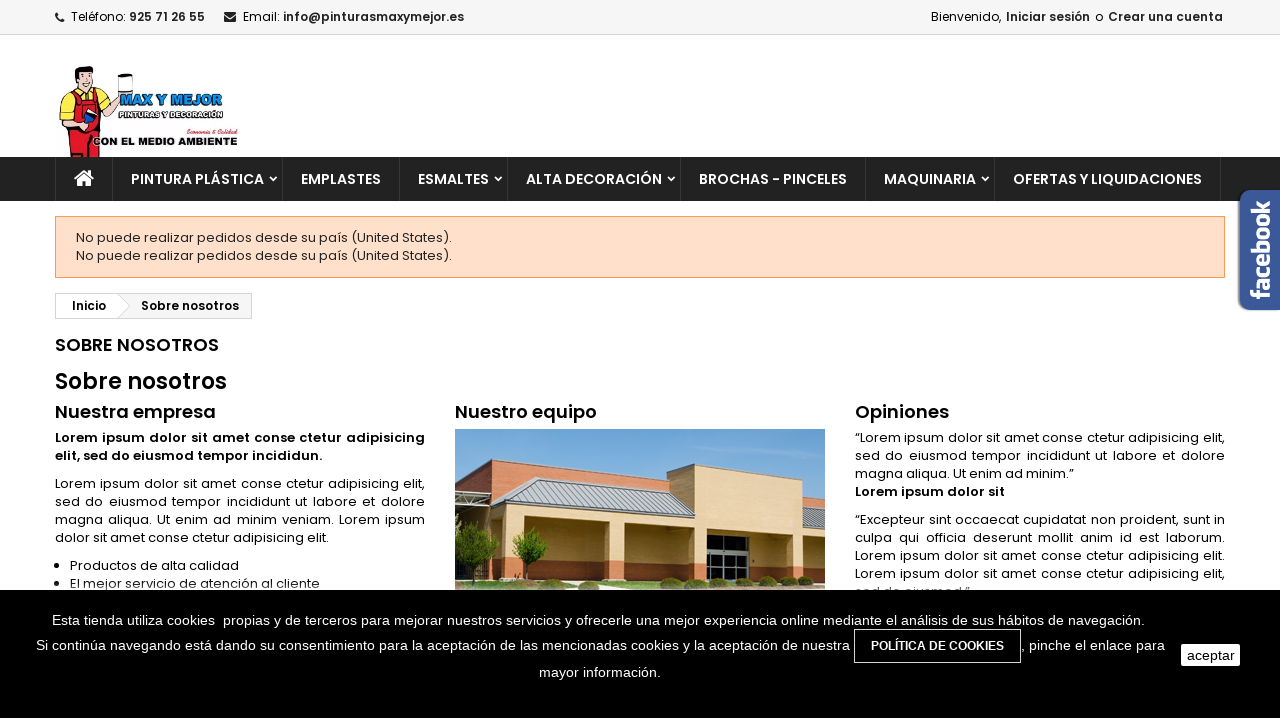

--- FILE ---
content_type: text/html; charset=utf-8
request_url: https://www.pinturasmaxymejor.es/content/4-sobre-nosotros
body_size: 11895
content:
<!doctype html>
<html lang="es">

  <head>
    
      
  <meta charset="utf-8">


  <meta http-equiv="x-ua-compatible" content="ie=edge">



  <title>Sobre nosotros</title>
  <meta name="description" content="Averigüe más sobre nosotros">
  <meta name="keywords" content="sobre nosotros, información">
      <meta name="robots" content="noindex">
    




  <meta name="viewport" content="width=device-width, initial-scale=1">



  <link rel="icon" type="image/vnd.microsoft.icon" href="https://www.pinturasmaxymejor.es/img/favicon.ico?1658389037">
  <link rel="shortcut icon" type="image/x-icon" href="https://www.pinturasmaxymejor.es/img/favicon.ico?1658389037">



    <link rel="stylesheet" href="https://www.pinturasmaxymejor.es/themes/AngarTheme/assets/cache/A.theme-7548be101.css.pagespeed.cf.W7blgRu_5Q.css" type="text/css" media="all">


<link rel="stylesheet" href="https://fonts.googleapis.com/css?family=Poppins:400,600&amp;subset=latin,latin-ext" type="text/css" media="all"/>


  

  <script type="text/javascript">var blockwishlistController="https:\/\/www.pinturasmaxymejor.es\/module\/blockwishlist\/action";var prestashop={"cart":{"products":[],"totals":{"total":{"type":"total","label":"Total","amount":0,"value":"0,00\u00a0\u20ac"},"total_including_tax":{"type":"total","label":"Total (impuestos incl.)","amount":0,"value":"0,00\u00a0\u20ac"},"total_excluding_tax":{"type":"total","label":"Total (impuestos excl.)","amount":0,"value":"0,00\u00a0\u20ac"}},"subtotals":{"products":{"type":"products","label":"Subtotal","amount":0,"value":"0,00\u00a0\u20ac"},"discounts":null,"shipping":{"type":"shipping","label":"Transporte","amount":0,"value":""},"tax":null},"products_count":0,"summary_string":"0 art\u00edculos","vouchers":{"allowed":1,"added":[]},"discounts":[],"minimalPurchase":0,"minimalPurchaseRequired":""},"currency":{"id":1,"name":"Euro","iso_code":"EUR","iso_code_num":"978","sign":"\u20ac"},"customer":{"lastname":null,"firstname":null,"email":null,"birthday":null,"newsletter":null,"newsletter_date_add":null,"optin":null,"website":null,"company":null,"siret":null,"ape":null,"is_logged":false,"gender":{"type":null,"name":null},"addresses":[]},"language":{"name":"Espa\u00f1ol (Spanish)","iso_code":"es","locale":"es-ES","language_code":"es","is_rtl":"0","date_format_lite":"d\/m\/Y","date_format_full":"d\/m\/Y H:i:s","id":1},"page":{"title":"","canonical":null,"meta":{"title":"Sobre nosotros","description":"Averig\u00fce m\u00e1s sobre nosotros","keywords":"sobre nosotros, informaci\u00f3n","robots":"noindex"},"page_name":"cms","body_classes":{"lang-es":true,"lang-rtl":false,"country-ES":true,"currency-EUR":true,"layout-full-width":true,"page-cms":true,"tax-display-enabled":true,"cms-id-4":true},"admin_notifications":[]},"shop":{"name":"Pinturas Max y Mejor","logo":"https:\/\/www.pinturasmaxymejor.es\/img\/prestashop-logo-1592388506.jpg","stores_icon":"https:\/\/www.pinturasmaxymejor.es\/img\/logo_stores.png","favicon":"https:\/\/www.pinturasmaxymejor.es\/img\/favicon.ico"},"urls":{"base_url":"https:\/\/www.pinturasmaxymejor.es\/","current_url":"https:\/\/www.pinturasmaxymejor.es\/content\/4-sobre-nosotros","shop_domain_url":"https:\/\/www.pinturasmaxymejor.es","img_ps_url":"https:\/\/www.pinturasmaxymejor.es\/img\/","img_cat_url":"https:\/\/www.pinturasmaxymejor.es\/img\/c\/","img_lang_url":"https:\/\/www.pinturasmaxymejor.es\/img\/l\/","img_prod_url":"https:\/\/www.pinturasmaxymejor.es\/img\/p\/","img_manu_url":"https:\/\/www.pinturasmaxymejor.es\/img\/m\/","img_sup_url":"https:\/\/www.pinturasmaxymejor.es\/img\/su\/","img_ship_url":"https:\/\/www.pinturasmaxymejor.es\/img\/s\/","img_store_url":"https:\/\/www.pinturasmaxymejor.es\/img\/st\/","img_col_url":"https:\/\/www.pinturasmaxymejor.es\/img\/co\/","img_url":"https:\/\/www.pinturasmaxymejor.es\/themes\/AngarTheme\/assets\/img\/","css_url":"https:\/\/www.pinturasmaxymejor.es\/themes\/AngarTheme\/assets\/css\/","js_url":"https:\/\/www.pinturasmaxymejor.es\/themes\/AngarTheme\/assets\/js\/","pic_url":"https:\/\/www.pinturasmaxymejor.es\/upload\/","pages":{"address":"https:\/\/www.pinturasmaxymejor.es\/direccion","addresses":"https:\/\/www.pinturasmaxymejor.es\/direcciones","authentication":"https:\/\/www.pinturasmaxymejor.es\/iniciar-sesion","cart":"https:\/\/www.pinturasmaxymejor.es\/carrito","category":"https:\/\/www.pinturasmaxymejor.es\/index.php?controller=category","cms":"https:\/\/www.pinturasmaxymejor.es\/index.php?controller=cms","contact":"https:\/\/www.pinturasmaxymejor.es\/contactenos","discount":"https:\/\/www.pinturasmaxymejor.es\/descuento","guest_tracking":"https:\/\/www.pinturasmaxymejor.es\/seguimiento-pedido-invitado","history":"https:\/\/www.pinturasmaxymejor.es\/historial-compra","identity":"https:\/\/www.pinturasmaxymejor.es\/datos-personales","index":"https:\/\/www.pinturasmaxymejor.es\/","my_account":"https:\/\/www.pinturasmaxymejor.es\/mi-cuenta","order_confirmation":"https:\/\/www.pinturasmaxymejor.es\/confirmacion-pedido","order_detail":"https:\/\/www.pinturasmaxymejor.es\/index.php?controller=order-detail","order_follow":"https:\/\/www.pinturasmaxymejor.es\/seguimiento-pedido","order":"https:\/\/www.pinturasmaxymejor.es\/pedido","order_return":"https:\/\/www.pinturasmaxymejor.es\/index.php?controller=order-return","order_slip":"https:\/\/www.pinturasmaxymejor.es\/facturas-abono","pagenotfound":"https:\/\/www.pinturasmaxymejor.es\/pagina-no-encontrada","password":"https:\/\/www.pinturasmaxymejor.es\/recuperar-contrase\u00f1a","pdf_invoice":"https:\/\/www.pinturasmaxymejor.es\/index.php?controller=pdf-invoice","pdf_order_return":"https:\/\/www.pinturasmaxymejor.es\/index.php?controller=pdf-order-return","pdf_order_slip":"https:\/\/www.pinturasmaxymejor.es\/index.php?controller=pdf-order-slip","prices_drop":"https:\/\/www.pinturasmaxymejor.es\/productos-rebajados","product":"https:\/\/www.pinturasmaxymejor.es\/index.php?controller=product","search":"https:\/\/www.pinturasmaxymejor.es\/busqueda","sitemap":"https:\/\/www.pinturasmaxymejor.es\/mapa del sitio","stores":"https:\/\/www.pinturasmaxymejor.es\/tiendas","supplier":"https:\/\/www.pinturasmaxymejor.es\/proveedor","register":"https:\/\/www.pinturasmaxymejor.es\/iniciar-sesion?create_account=1","order_login":"https:\/\/www.pinturasmaxymejor.es\/pedido?login=1"},"alternative_langs":[],"theme_assets":"\/themes\/AngarTheme\/assets\/","actions":{"logout":"https:\/\/www.pinturasmaxymejor.es\/?mylogout="},"no_picture_image":{"bySize":{"small_default":{"url":"https:\/\/www.pinturasmaxymejor.es\/img\/p\/es-default-small_default.jpg","width":98,"height":98},"cart_default":{"url":"https:\/\/www.pinturasmaxymejor.es\/img\/p\/es-default-cart_default.jpg","width":125,"height":125},"home_default":{"url":"https:\/\/www.pinturasmaxymejor.es\/img\/p\/es-default-home_default.jpg","width":259,"height":259},"medium_default":{"url":"https:\/\/www.pinturasmaxymejor.es\/img\/p\/es-default-medium_default.jpg","width":452,"height":452},"large_default":{"url":"https:\/\/www.pinturasmaxymejor.es\/img\/p\/es-default-large_default.jpg","width":800,"height":800}},"small":{"url":"https:\/\/www.pinturasmaxymejor.es\/img\/p\/es-default-small_default.jpg","width":98,"height":98},"medium":{"url":"https:\/\/www.pinturasmaxymejor.es\/img\/p\/es-default-home_default.jpg","width":259,"height":259},"large":{"url":"https:\/\/www.pinturasmaxymejor.es\/img\/p\/es-default-large_default.jpg","width":800,"height":800},"legend":""}},"configuration":{"display_taxes_label":true,"display_prices_tax_incl":true,"is_catalog":true,"show_prices":true,"opt_in":{"partner":true},"quantity_discount":{"type":"discount","label":"Descuento unitario"},"voucher_enabled":1,"return_enabled":0},"field_required":[],"breadcrumb":{"links":[{"title":"Inicio","url":"https:\/\/www.pinturasmaxymejor.es\/"},{"title":"Sobre nosotros","url":"https:\/\/www.pinturasmaxymejor.es\/content\/4-sobre-nosotros"}],"count":2},"link":{"protocol_link":"https:\/\/","protocol_content":"https:\/\/"},"time":1768538748,"static_token":"05b39f2ddd16414e87d8d66c3f05dfc5","token":"fc3480a3b8293c1259867d7ab875d5a3","debug":false};var productsAlreadyTagged=[];var psemailsubscription_subscription="https:\/\/www.pinturasmaxymejor.es\/module\/ps_emailsubscription\/subscription";var psr_icon_color="#F19D76";var removeFromWishlistUrl="https:\/\/www.pinturasmaxymejor.es\/module\/blockwishlist\/action?action=deleteProductFromWishlist";var wishlistAddProductToCartUrl="https:\/\/www.pinturasmaxymejor.es\/module\/blockwishlist\/action?action=addProductToCart";var wishlistUrl="https:\/\/www.pinturasmaxymejor.es\/module\/blockwishlist\/view";</script>



  <!-- emarketing start -->




<!-- emarketing end -->
<style type="text/css">body{background-color:#fff;font-family:"Poppins",Arial,Helvetica,sans-serif}.products .product-miniature .product-title{height:32px}.products .product-miniature .product-title a{font-size:14px;line-height:16px}#content-wrapper .products .product-miniature .product-desc{height:36px}@media (min-width:991px){#home_categories ul li .cat-container{min-height:0}}@media (min-width:768px){#_desktop_logo{padding-top:22px;padding-bottom:0}}nav.header-nav{background:#f6f6f6}nav.header-nav,.header_sep2 #contact-link span.shop-phone,.header_sep2 #contact-link span.shop-phone.shop-tel,.header_sep2 #contact-link span.shop-phone:last-child,.header_sep2 .lang_currency_top,.header_sep2 .lang_currency_top:last-child,.header_sep2 #_desktop_currency_selector,.header_sep2 #_desktop_language_selector,.header_sep2 #_desktop_user_info{border-color:#d6d4d4}#contact-link,#contact-link a,.lang_currency_top span.lang_currency_text,.lang_currency_top .dropdown i.expand-more,nav.header-nav .user-info span,nav.header-nav .user-info a.logout,#languages-block-top div.current,nav.header-nav a{color:#000}#contact-link span.shop-phone strong,#contact-link span.shop-phone strong a,.lang_currency_top span.expand-more,nav.header-nav .user-info a.account{color:#222}#contact-link span.shop-phone i{color:#222}.header-top{background:#fff}div#search_widget form button[type="submit"]{background:#ffcf00;color:#222}div#search_widget form button[type="submit"]:hover{background:#ffcf00;color:#222}#header div#_desktop_cart .blockcart .header{background:#ffcf00}#header div#_desktop_cart .blockcart .header a.cart_link{color:#222}#homepage-slider .bx-wrapper .bx-pager.bx-default-pager a:hover,#homepage-slider .bx-wrapper .bx-pager.bx-default-pager a.active{background:#ffcf00}div#rwd_menu{background:#222}div#rwd_menu,div#rwd_menu a{color:#fff}div#rwd_menu,div#rwd_menu .rwd_menu_item,div#rwd_menu .rwd_menu_item:first-child{border-color:#363636}div#rwd_menu .rwd_menu_item:hover,div#rwd_menu .rwd_menu_item:focus,div#rwd_menu .rwd_menu_item a:hover,div#rwd_menu .rwd_menu_item a:focus{color:#222;background:#ffcf00}#mobile_top_menu_wrapper2 .top-menu li a:hover,.rwd_menu_open ul.user_info li a:hover{background:#ffcf00;color:#222}#_desktop_top_menu{background:#222}#_desktop_top_menu,#_desktop_top_menu>ul>li,.menu_sep1 #_desktop_top_menu>ul>li,.menu_sep1 #_desktop_top_menu>ul>li:last-child,.menu_sep2 #_desktop_top_menu,.menu_sep2 #_desktop_top_menu>ul>li,.menu_sep2 #_desktop_top_menu>ul>li:last-child,.menu_sep3 #_desktop_top_menu,.menu_sep4 #_desktop_top_menu,.menu_sep5 #_desktop_top_menu,.menu_sep6 #_desktop_top_menu{border-color:#363636}#_desktop_top_menu>ul>li>a{color:#fff}#_desktop_top_menu>ul>li:hover>a{color:#222;background:#ffcf00}.submenu1 #_desktop_top_menu .popover.sub-menu ul.top-menu li a:hover{background:#ffcf00;color:#222}#home_categories .homecat_title span{border-color:#222}#home_categories ul li .homecat_name span{background:#222}#home_categories ul li a.view_more{background:#ffcf00;color:#222;border-color:#ffcf00}#home_categories ul li a.view_more:hover{background:#222;color:#fff;border-color:#222}.columns .text-uppercase a,.columns .text-uppercase span,.columns div#_desktop_cart .cart_index_title a,#home_man_product .catprod_title a span{border-color:#222}#index .tabs ul.nav-tabs li.nav-item a.active,#index .tabs ul.nav-tabs li.nav-item a:hover,.index_title a,.index_title span{border-color:#222}a.product-flags-plist span.product-flag.new,#home_cat_product a.product-flags-plist span.product-flag.new,#product #content .product-flags li,#product #content .product-flags .product-flag.new{background:#ffcf00}.products .product-miniature .product-title a,#home_cat_product ul li .right-block .name_block a{color:#282828}.products .product-miniature span.price,#home_cat_product ul li .product-price-and-shipping .price,.ui-widget .search_right span.search_price{color:#e00}.button-container .add-to-cart:hover,#subcart .cart-buttons .viewcart:hover{background:#222;color:#fff;border-color:#222}.button-container .add-to-cart,.button-container .add-to-cart:disabled,#subcart .cart-buttons .viewcart{background:#ffcf00;color:#000;border-color:#ffcf00}#home_cat_product .catprod_title span{border-color:#222}#home_man .man_title span{border-color:#222}div#angarinfo_block .icon_cms{color:#ffcf00}.footer-container{background:#222}.footer-container,.footer-container .h3,.footer-container .links .title,.row.social_footer{border-color:#363636}.footer-container .h3 span,.footer-container .h3 a,.footer-container .links .title span.h3,.footer-container .links .title a.h3{border-color:#ffcf00}.footer-container,.footer-container .h3,.footer-container .links .title .h3,.footer-container a,.footer-container li a,.footer-container .links ul>li a{color:#fff}.block_newsletter .btn-newsletter{background:#ffcf00;color:#222}.block_newsletter .btn-newsletter:hover{background:#ffcf00;color:#222}.footer-container .bottom-footer{background:#222;border-color:#363636;color:#fff}.product-prices .current-price span.price{color:#e00}.product-add-to-cart button.btn.add-to-cart:hover{background:#282828;color:#fff;border-color:#282828}.product-add-to-cart button.btn.add-to-cart,.product-add-to-cart button.btn.add-to-cart:disabled{background:#222;color:#fff;border-color:#222}#product .tabs ul.nav-tabs li.nav-item a.active,#product .tabs ul.nav-tabs li.nav-item a:hover,#product .index_title span,.page-product-heading span,body #product-comments-list-header .comments-nb{border-color:#222}body .btn-primary:hover{background:#3aa04c;color:#fff;border-color:#196f28}body .btn-primary,body .btn-primary.disabled,body .btn-primary:disabled,body .btn-primary.disabled:hover{background:#43b754;color:#fff;border-color:#399a49}body .btn-secondary:hover{background:#eee;color:#000;border-color:#d8d8d8}body .btn-secondary,body .btn-secondary.disabled,body .btn-secondary:disabled,body .btn-secondary.disabled:hover{background:#f6f6f6;color:#000;border-color:#d8d8d8}.form-control:focus,.input-group.focus{border-color:#dbdbdb;outline-color:#dbdbdb}body .pagination .page-list .current a,body .pagination .page-list a:hover,body .pagination .page-list .current a.disabled,body .pagination .page-list .current a.disabled:hover{color:#222}.page-my-account #content .links a:hover i{color:#222}#scroll_top{background:#ffcf00;color:#222}#scroll_top:hover,#scroll_top:focus{background:#222;color:#fff}</style>
<script type="text/javascript">(window.gaDevIds=window.gaDevIds||[]).push('d6YPbH');(function(i,s,o,g,r,a,m){i['GoogleAnalyticsObject']=r;i[r]=i[r]||function(){(i[r].q=i[r].q||[]).push(arguments)},i[r].l=1*new Date();a=s.createElement(o),m=s.getElementsByTagName(o)[0];a.async=1;a.src=g;m.parentNode.insertBefore(a,m)})(window,document,'script','https://www.google-analytics.com/analytics.js','ga');ga('create','UA-100236671-1','auto');ga('send','pageview');ga('require','ec');</script>

  <link rel="prefetch" href="https://www.paypal.com/sdk/js?components=marks,funding-eligibility&amp;client-id=AXjYFXWyb4xJCErTUDiFkzL0Ulnn-bMm4fal4G-1nQXQ1ZQxp06fOuE7naKUXGkq2TZpYSiI9xXbs4eo&amp;merchant-id=CKVKBJ62RCR3J&amp;currency=EUR&amp;intent=capture&amp;commit=false&amp;vault=false&amp;integration-date=2022-14-06&amp;disable-funding=bancontact,card,eps,giropay,ideal,mybank,p24,sofort&amp;enable-funding=paylater" as="script">

<!--Start of Facebook Open Graph-->
            <meta property="fb:app_id" content="56687687687"/>
                    <meta property="og:title" content="Sobre nosotros"/>
            <meta property="og:description" content="Averigüe más sobre nosotros"/>
            <meta property="og:site_name" content="Sobre nosotros"/>
        
        <meta property="og:url" content="https://www.pinturasmaxymejor.es/content/4-sobre-nosotros"/>
        <meta property="og:locale" content="ES"/>

                    <meta property="og:type" content="website"/>
        
                    <meta property="og:image" content="/img/logo.jpg"/>
        
        <meta property="og:image:width" content="200"/>
        <meta property="og:image:height" content="200"/>
    <!--End of Facebook Open Graph-->



    
  </head>

  <body id="cms" class="lang-es country-es currency-eur layout-full-width page-cms tax-display-enabled cms-id-4  ps_176
	no_bg #ffffff bg_attatchment_fixed bg_position_tl bg_repeat_xy bg_size_initial slider_position_top slider_controls_black banners_top3 banners_top_tablets3 banners_top_phones1 banners_bottom2 banners_bottom_tablets2 banners_bottom_phones1 submenu1 pl_1col_qty_4 pl_2col_qty_3 pl_3col_qty_3 pl_1col_qty_bigtablets_4 pl_2col_qty_bigtablets_3 pl_3col_qty_bigtablets_2 pl_1col_qty_tablets_3 pl_1col_qty_phones_1 home_tabs1 pl_border_type2 32 14 16 pl_button_icon_no pl_button_qty2 pl_desc_no pl_reviews_no pl_availability_no product_layout2 hide_reference_yes hide_reassurance_yes product_tabs1 order_gender_hide order_birthday_hide inner_bg menu_sep1 header_sep1 slider_full_width feat_cat_style3 feat_cat4 feat_cat_bigtablets2 feat_cat_tablets2 feat_cat_phones0 all_products_yes pl_colors_yes newsletter_info_yes stickycart_yes stickymenu_yes homeicon_no pl_man_no product_hide_man_no cart_style1 pl_ref_yes header_style1 mainfont_Poppins bg_white  not_logged  hide_prices_catalog_mode">

    
      
    

    <main>
      
              

      <header id="header">
        
          


  <div class="header-banner">
    
  </div>



  <nav class="header-nav">
    <div class="container">
      <div class="row">
          <div class="col-md-12 col-xs-12">
            <div id="_desktop_contact_link">
  <div id="contact-link">

			<span class="shop-phone contact_link">
			<a href="https://www.pinturasmaxymejor.es/contactenos">Contacto</a>
		</span>
	
			<span class="shop-phone shop-tel">
			<i class="fa fa-phone"></i>
			<span class="shop-phone_text">Teléfono:</span>
			<strong><a href="tel:925 71 26 55">925 71 26 55</a></strong>
		</span>
	
			<span class="shop-phone shop-email">
			<i class="fa fa-envelope"></i>
			<span class="shop-phone_text">Email:</span>
			<strong><a href="&#109;&#97;&#105;&#108;&#116;&#111;&#58;%69%6e%66%6f@%70%69%6e%74%75%72%61%73%6d%61%78%79%6d%65%6a%6f%72.%65%73">&#x69;&#x6e;&#x66;&#x6f;&#x40;&#x70;&#x69;&#x6e;&#x74;&#x75;&#x72;&#x61;&#x73;&#x6d;&#x61;&#x78;&#x79;&#x6d;&#x65;&#x6a;&#x6f;&#x72;&#x2e;&#x65;&#x73;</a></strong>
		</span>
	

  </div>
</div>


            <div id="_desktop_user_info">
  <div class="user-info">


	<ul class="user_info hidden-md-up">

		
			<li><a href="https://www.pinturasmaxymejor.es/mi-cuenta" title="Acceda a su cuenta de cliente" rel="nofollow">Iniciar sesión</a></li>
			<li><a href="https://www.pinturasmaxymejor.es/iniciar-sesion?create_account=1" title="Acceda a su cuenta de cliente" rel="nofollow">Crear una cuenta</a></li>

		
	</ul>


	<div class="hidden-sm-down">
		<span class="welcome">Bienvenido,</span>
					<a class="account" href="https://www.pinturasmaxymejor.es/mi-cuenta" title="Acceda a su cuenta de cliente" rel="nofollow">Iniciar sesión</a>

			<span class="or">o</span>

			<a class="account" href="https://www.pinturasmaxymejor.es/iniciar-sesion?create_account=1" title="Acceda a su cuenta de cliente" rel="nofollow">Crear una cuenta</a>
			</div>


  </div>
</div>
          </div>
      </div>
    </div>
  </nav>



  <div class="header-top">
    <div class="container">
	  <div class="row">
        <div class="col-md-4 hidden-sm-down2" id="_desktop_logo">
                            <a href="https://www.pinturasmaxymejor.es/">
                  <img class="logo img-responsive" src="https://www.pinturasmaxymejor.es/img/xprestashop-logo-1592388506.jpg.pagespeed.ic.4M6tBwwoNB.webp" alt="Pinturas Max y Mejor">
                </a>
                    </div>
		
		<div class="clearfix"></div>
	  </div>
    </div>

	<div id="rwd_menu" class="hidden-md-up">
		<div class="container">
			<div id="menu-icon2" class="rwd_menu_item"><i class="material-icons d-inline">&#xE5D2;</i></div>
			<div id="search-icon" class="rwd_menu_item"><i class="material-icons search">&#xE8B6;</i></div>
			<div id="user-icon" class="rwd_menu_item"><i class="material-icons logged">&#xE7FF;</i></div>
			<div id="_mobile_cart" class="rwd_menu_item"></div>
		</div>
		<div class="clearfix"></div>
	</div>

	<div class="container">
		<div id="mobile_top_menu_wrapper2" class="rwd_menu_open hidden-md-up" style="display:none;">
			<div class="js-top-menu mobile" id="_mobile_top_menu"></div>
		</div>

		<div id="mobile_search_wrapper" class="rwd_menu_open hidden-md-up" style="display:none;">
			<div id="_mobile_search_widget"></div>
		</div>

		<div id="mobile_user_wrapper" class="rwd_menu_open hidden-md-up" style="display:none;">
			<div id="_mobile_user_info"></div>
		</div>
	</div>
  </div>
  

<div class="menu js-top-menu position-static hidden-sm-down" id="_desktop_top_menu">
    
          <ul class="top-menu container" id="top-menu" data-depth="0">

					<li class="home_icon"><a href="https://www.pinturasmaxymejor.es/"><i class="icon-home"></i><span>Inicio</span></a></li>
		
                    <li class="category" id="category-45">
                          <a class="dropdown-item sf-with-ul" href="https://www.pinturasmaxymejor.es/45-pintura-plastica" data-depth="0">
                                                                      <span class="float-xs-right hidden-md-up">
                    <span data-target="#top_sub_menu_51992" data-toggle="collapse" class="navbar-toggler collapse-icons">
                      <i class="material-icons add">&#xE313;</i>
                      <i class="material-icons remove">&#xE316;</i>
                    </span>
                  </span>
                                Pintura Plástica
              </a>
                            <div class="popover sub-menu js-sub-menu collapse" id="top_sub_menu_51992">
                
          <ul class="top-menu container" data-depth="1">

		
                    <li class="category" id="category-69">
                          <a class="dropdown-item dropdown-submenu" href="https://www.pinturasmaxymejor.es/69-pinturas-paredes-y-techos" data-depth="1">
                                Pinturas paredes y techos
              </a>
                          </li>
                    <li class="category" id="category-71">
                          <a class="dropdown-item dropdown-submenu" href="https://www.pinturasmaxymejor.es/71-pintura-plastica-colores" data-depth="1">
                                Pintura plastica colores
              </a>
                          </li>
                    <li class="category" id="category-77">
                          <a class="dropdown-item dropdown-submenu" href="https://www.pinturasmaxymejor.es/77-pinturas-usos-especificos" data-depth="1">
                                Pinturas usos especificos
              </a>
                          </li>
                    <li class="category" id="category-95">
                          <a class="dropdown-item dropdown-submenu" href="https://www.pinturasmaxymejor.es/95-revestimientos-fachadas" data-depth="1">
                                Revestimientos Fachadas
              </a>
                          </li>
              </ul>
    
																								              </div>
                          </li>
                    <li class="category" id="category-80">
                          <a class="dropdown-item" href="https://www.pinturasmaxymejor.es/80-emplastes" data-depth="0">
                                Emplastes
              </a>
                          </li>
                    <li class="category" id="category-51">
                          <a class="dropdown-item sf-with-ul" href="https://www.pinturasmaxymejor.es/51-esmaltes" data-depth="0">
                                                                      <span class="float-xs-right hidden-md-up">
                    <span data-target="#top_sub_menu_28582" data-toggle="collapse" class="navbar-toggler collapse-icons">
                      <i class="material-icons add">&#xE313;</i>
                      <i class="material-icons remove">&#xE316;</i>
                    </span>
                  </span>
                                Esmaltes
              </a>
                            <div class="popover sub-menu js-sub-menu collapse" id="top_sub_menu_28582">
                
          <ul class="top-menu container" data-depth="1">

		
                    <li class="category" id="category-74">
                          <a class="dropdown-item dropdown-submenu" href="https://www.pinturasmaxymejor.es/74-esmalte-al-agua" data-depth="1">
                                Esmalte al agua
              </a>
                          </li>
                    <li class="category" id="category-75">
                          <a class="dropdown-item dropdown-submenu" href="https://www.pinturasmaxymejor.es/75-esmalte-antioxidante" data-depth="1">
                                Esmalte antioxidante
              </a>
                          </li>
                    <li class="category" id="category-76">
                          <a class="dropdown-item dropdown-submenu" href="https://www.pinturasmaxymejor.es/76-esmalte-al-disolvente" data-depth="1">
                                Esmalte al disolvente
              </a>
                          </li>
                    <li class="category" id="category-81">
                          <a class="dropdown-item dropdown-submenu" href="https://www.pinturasmaxymejor.es/81-pintura-en-spray" data-depth="1">
                                Pintura en Spray
              </a>
                          </li>
              </ul>
    
																								              </div>
                          </li>
                    <li class="category" id="category-49">
                          <a class="dropdown-item sf-with-ul" href="https://www.pinturasmaxymejor.es/49-pintura-alta-decoracion" data-depth="0">
                                                                      <span class="float-xs-right hidden-md-up">
                    <span data-target="#top_sub_menu_51953" data-toggle="collapse" class="navbar-toggler collapse-icons">
                      <i class="material-icons add">&#xE313;</i>
                      <i class="material-icons remove">&#xE316;</i>
                    </span>
                  </span>
                                Alta Decoración
              </a>
                            <div class="popover sub-menu js-sub-menu collapse" id="top_sub_menu_51953">
                
          <ul class="top-menu container" data-depth="1">

		
                    <li class="category" id="category-72">
                          <a class="dropdown-item dropdown-submenu" href="https://www.pinturasmaxymejor.es/72-osaka" data-depth="1">
                                Osaka
              </a>
                          </li>
                    <li class="category" id="category-73">
                          <a class="dropdown-item dropdown-submenu" href="https://www.pinturasmaxymejor.es/73-blatem" data-depth="1">
                                Blatem
              </a>
                          </li>
              </ul>
    
																								              </div>
                          </li>
                    <li class="category" id="category-83">
                          <a class="dropdown-item" href="https://www.pinturasmaxymejor.es/83-brochas-pinceles" data-depth="0">
                                Brochas - pinceles
              </a>
                          </li>
                    <li class="category" id="category-78">
                          <a class="dropdown-item sf-with-ul" href="https://www.pinturasmaxymejor.es/78-maquinaria-pintores-profesionales" data-depth="0">
                                                                      <span class="float-xs-right hidden-md-up">
                    <span data-target="#top_sub_menu_26425" data-toggle="collapse" class="navbar-toggler collapse-icons">
                      <i class="material-icons add">&#xE313;</i>
                      <i class="material-icons remove">&#xE316;</i>
                    </span>
                  </span>
                                Maquinaria
              </a>
                            <div class="popover sub-menu js-sub-menu collapse" id="top_sub_menu_26425">
                
          <ul class="top-menu container" data-depth="1">

		
                    <li class="category" id="category-79">
                          <a class="dropdown-item dropdown-submenu" href="https://www.pinturasmaxymejor.es/79-pistolas-pintura" data-depth="1">
                                Pistolas pintura
              </a>
                          </li>
                    <li class="category" id="category-86">
                          <a class="dropdown-item dropdown-submenu" href="https://www.pinturasmaxymejor.es/86-decapadores" data-depth="1">
                                Decapadores
              </a>
                          </li>
              </ul>
    
																								              </div>
                          </li>
                    <li class="category" id="category-87">
                          <a class="dropdown-item" href="https://www.pinturasmaxymejor.es/87-ofertas-y-liquidaciones" data-depth="0">
                                Ofertas y Liquidaciones
              </a>
                          </li>
              </ul>
    
    <div class="clearfix"></div>
</div>


        
      </header>

      
        
<aside id="notifications">
  <div class="container">
    
          
        <article class="alert alert-warning" role="alert" data-alert="warning">
          <ul>
                          <li>No puede realizar pedidos desde su país (United States).</li>
                          <li>No puede realizar pedidos desde su país (United States).</li>
                      </ul>
        </article>
      
    
    
      </div>
</aside>
      

                          
      <section id="wrapper">
        
        <div class="container">
			
										
			<div class="row">
			  			  
				<nav data-depth="2" class="breadcrumb hidden-sm-down">
  <ol itemscope itemtype="http://schema.org/BreadcrumbList">
          
        <li itemprop="itemListElement" itemscope itemtype="http://schema.org/ListItem">
          <a itemprop="item" href="https://www.pinturasmaxymejor.es/">
            <span itemprop="name">Inicio</span>
          </a>
          <meta itemprop="position" content="1">
        </li>
      
          
        <li itemprop="itemListElement" itemscope itemtype="http://schema.org/ListItem">
          <a itemprop="item" href="https://www.pinturasmaxymejor.es/content/4-sobre-nosotros">
            <span itemprop="name">Sobre nosotros</span>
          </a>
          <meta itemprop="position" content="2">
        </li>
      
      </ol>
</nav>
			  
			  
			  

			  
  <div id="content-wrapper" class="col-xs-12 col-sm-12 col-md-12">
    
    

  <section id="main">

    
      
        <header class="page-header">
          <h1>
  Sobre nosotros
</h1>
        </header>
      
    

    
  <section id="content" class="page-content page-cms page-cms-4">

    
      <h1 class="page-heading bottom-indent">Sobre nosotros</h1>
<div class="row">
<div class="col-xs-12 col-sm-4">
<div class="cms-block">
<h3 class="page-subheading">Nuestra empresa</h3>
<p><strong class="dark">Lorem ipsum dolor sit amet conse ctetur adipisicing elit, sed do eiusmod tempor incididun.</strong></p>
<p>Lorem ipsum dolor sit amet conse ctetur adipisicing elit, sed do eiusmod tempor incididunt ut labore et dolore magna aliqua. Ut enim ad minim veniam. Lorem ipsum dolor sit amet conse ctetur adipisicing elit.</p>
<ul class="list-1">
<li><em class="icon-ok"></em>Productos de alta calidad</li>
<li><em class="icon-ok"></em>El mejor servicio de atención al cliente</li>
<li><em class="icon-ok"></em>Garantía de devolución en 30 días</li>
</ul>
</div>
</div>
<div class="col-xs-12 col-sm-4">
<div class="cms-box">
<h3 class="page-subheading">Nuestro equipo</h3>
<img title="cms-img" src="../img/cms/cms-img.jpg" alt="cms-img" width="370" height="192"/>
<p><strong class="dark">Lorem set sint occaecat cupidatat non </strong></p>
<p>Eiusmod tempor incididunt ut labore et dolore magna aliqua. Ut enim ad minim veniam, quis nostrud exercitation ullamco laboris nisi ut aliquip ex ea commodo.</p>
</div>
</div>
<div class="col-xs-12 col-sm-4">
<div class="cms-box">
<h3 class="page-subheading">Opiniones</h3>
<div class="testimonials">
<div class="inner"><span class="before">“</span>Lorem ipsum dolor sit amet conse ctetur adipisicing elit, sed do eiusmod tempor incididunt ut labore et dolore magna aliqua. Ut enim ad minim.<span class="after">”</span></div>
</div>
<p><strong class="dark">Lorem ipsum dolor sit</strong></p>
<div class="testimonials">
<div class="inner"><span class="before">“</span>Excepteur sint occaecat cupidatat non proident, sunt in culpa qui officia deserunt mollit anim id est laborum. Lorem ipsum dolor sit amet conse ctetur adipisicing elit. Lorem ipsum dolor sit amet conse ctetur adipisicing elit, sed do eiusmod.<span class="after">”</span></div>
</div>
<p><strong class="dark">Ipsum dolor sit</strong></p>
</div>
</div>
</div>
    

    
      
    

    
      
    

  </section>


    
      <footer class="page-footer">
        
          <!-- Footer content -->
        
      </footer>
    

  </section>


    
  </div>


			  
			</div>
        </div>
        

		<div class="container hook_box">
			
			<div id="likebox_content">
	<h4>Síganos en Facebook</h4>
	<div class="likebox_tab"></div>
	<div class="fb-page" data-href="https://www.facebook.com/tiendamaxymejor" data-width="500" data-small-header="false" data-adapt-container-width="true" data-hide-cover="false" data-show-facepile="true"><div class="fb-xfbml-parse-ignore"><blockquote cite="https://www.facebook.com/tiendamaxymejor"><a href="https://www.facebook.com/tiendamaxymejor">Facebook</a></blockquote></div></div>
</div>

		</div>

      </section>

      <footer id="footer">
        
          
<div class="container">
  <div class="row">
    
      <div class="blockreassurance col-sm-12">
                <div class="row">
                                                                                                                    <div class="col-md-4 offset-md-0 col-sm-6 offset-sm-0 col-xs-12">
            <div class="block-icon">
                                                          <img class="svg invisible" src="/modules/blockreassurance/views/img/reassurance/pack2/security.svg">
                                                </div>
            <div class="block-title" style="color:#000000">Política de seguridad</div>
            <p style="color:#000000;">En Pinturas Max y Mejor no te enviaremos ninguna publicidad ni compartiremos tu información.</p>
        </div>
                                                                                                                          <div class="col-md-4 offset-md-0 col-sm-6 offset-sm-0 col-xs-12">
            <div class="block-icon">
                                                          <img class="svg invisible" src="/modules/blockreassurance/views/img/reassurance/pack2/carrier.svg">
                                                </div>
            <div class="block-title" style="color:#000000">Política de entrega</div>
            <p style="color:#000000;">El plazo de entrega es de 3 días laborables a partir del dia siguiente de tu pedido</p>
        </div>
                                                                                                                                                                          <div class="col-md-4 offset-md-0 col-sm-4 offset-sm-0 col-xs-12">
            <div class="block-icon">
                                                          <img class="svg invisible" src="/modules/blockreassurance/views/img/reassurance/pack2/parcel.svg">
                                                </div>
            <div class="block-title" style="color:#000000">Política de devolución</div>
            <p style="color:#000000;">Te devolvemos el dinero en cuanto recibamos el producto en buen estado. Descontando los portes</p>
        </div>
              </div>
</div>

    
  </div>
</div>

<div class="footer-container">

  <div class="container">

    <div class="row">
      
        <div id="block_myaccount_infos" class="col-md-3 links wrapper">
    <div class="h3 myaccount-title hidden-sm-down">
    <a class="text-uppercase" href="https://www.pinturasmaxymejor.es/mi-cuenta" rel="nofollow">
      Su cuenta
    </a>
  </div>
  <div class="title clearfix hidden-md-up" data-target="#footer_account_list" data-toggle="collapse">
    <span class="h3">Su cuenta</span>
    <span class="float-xs-right">
      <span class="navbar-toggler collapse-icons">
        <i class="material-icons add">&#xE313;</i>
        <i class="material-icons remove">&#xE316;</i>
      </span>
    </span>
  </div>
  <ul class="account-list collapse" id="footer_account_list">
            <li>
          <a href="https://www.pinturasmaxymejor.es/datos-personales" title="Información personal" rel="nofollow">
            Información personal
          </a>
        </li>
            <li>
          <a href="https://www.pinturasmaxymejor.es/historial-compra" title="Pedidos" rel="nofollow">
            Pedidos
          </a>
        </li>
            <li>
          <a href="https://www.pinturasmaxymejor.es/facturas-abono" title="Facturas por abono" rel="nofollow">
            Facturas por abono
          </a>
        </li>
            <li>
          <a href="https://www.pinturasmaxymejor.es/direcciones" title="Direcciones" rel="nofollow">
            Direcciones
          </a>
        </li>
            <li>
          <a href="https://www.pinturasmaxymejor.es/descuento" title="Cupones de descuento" rel="nofollow">
            Cupones de descuento
          </a>
        </li>
        <li>
  <a href="//www.pinturasmaxymejor.es/module/ps_emailalerts/account" title="Mis alertas">
    Mis alertas
  </a>
</li>

	</ul>
</div><div class="block-contact col-md-3 links wrapper">
  <div class="h3 block-contact-title hidden-sm-down">
    <a class="text-uppercase" href="https://www.pinturasmaxymejor.es/contactenos" rel="nofollow">
      Contacto
    </a>
  </div>
  <div class="title clearfix hidden-md-up" data-target="#footer_contact" data-toggle="collapse">
    <span class="h3">Contacto</span>
    <span class="float-xs-right">
      <span class="navbar-toggler collapse-icons">
        <i class="material-icons add">&#xE313;</i>
        <i class="material-icons remove">&#xE316;</i>
      </span>
    </span>
  </div>
  <ul class="account-list collapse" id="footer_contact">
    <li>Pinturas Max y Mejor</li>	<li><p><span style="color:#222222;font-family:arial, sans-serif;font-size:14px;">Av. Comercio, 37, 45200 Illescas, Toledo</span></p> </li>	<li>Teléfono: <strong>925 71 26 55</strong></li>	<li>WhatsApp: <strong>925 71 26 55</strong></li>	<li>Email: <strong><a href="&#109;&#97;&#105;&#108;&#116;&#111;&#58;%69%6e%66%6f@%70%69%6e%74%75%72%61%73%6d%61%78%79%6d%65%6a%6f%72.%65%73">&#x69;&#x6e;&#x66;&#x6f;&#x40;&#x70;&#x69;&#x6e;&#x74;&#x75;&#x72;&#x61;&#x73;&#x6d;&#x61;&#x78;&#x79;&#x6d;&#x65;&#x6a;&#x6f;&#x72;&#x2e;&#x65;&#x73;</a></strong></li>  </ul>
</div><a href="javascript:void(0);" id="scroll_top" title="Scroll to Top" style="display: none;"></a>
<script>function setcook(){var nazwa='cookie_ue';var wartosc='1';var expire=new Date();expire.setMonth(expire.getMonth()+12);document.cookie=nazwa+"="+escape(wartosc)+";path=/;"+((expire==null)?"":("; expires="+expire.toGMTString()))}function closeUeNotify(){$('#cookieNotice').animate({bottom:'-200px'},2500,function(){$('#cookieNotice').hide();});setcook();}</script>
<style>.closeFontAwesome:before{content:"\f00d";font-family:"FontAwesome";display:inline-block;font-size:23px;line-height:23px;color:#fff;padding-right:15px;cursor:pointer}.closeButtonNormal{display:block;text-align:center;padding:2px 5px;border-radius:2px;color:#000;background:#fff;cursor:pointer}#cookieNotice p{margin:0;padding:0}#cookieNoticeContent{padding:20px}</style>
<div id="cookieNotice" style=" width: 100%; position: fixed; bottom:0px; box-shadow: 0px 0 10px 0 #FFFFFF; background: #000000; z-index: 9999; font-size: 14px; line-height: 1.3em; font-family: arial; left: 0px; text-align:center; color:#FFF; opacity: 1 ">
    <div id="cookieNoticeContent" style="position:relative; margin:auto; width:100%; display:block;">
        <table style="width:100%;">
            <tr>
                        <td style="text-align:center;">
                <p>Esta tienda utiliza cookies  propias y de terceros para mejorar nuestros servicios y ofrecerle una mejor experiencia online mediante el análisis de sus hábitos de navegación. <br/>Si continúa navegando está dando su consentimiento para la aceptación de las mencionadas cookies y la aceptación de nuestra <a href="https://www.pinturasmaxymejor.es/content/2-pol%C3%ADtica-de-cookies" target="_blank" rel="nofollow noreferrer noopener" class="btn btn-default">política de cookies</a>, pinche el enlace para mayor información.<br/><br/></p>
            </td>
                            <td style="width:80px; vertical-align:middle; padding-right:20px; text-align:right;">
                                            <span class="closeButtonNormal" onclick="closeUeNotify()">aceptar</span>
                                    </td>
                        </tr>
            <tr>
                            </tr>
        </table>
    </div>
</div>  <div class="wishlist-add-to" data-url="https://www.pinturasmaxymejor.es/module/blockwishlist/action?action=getAllWishlist">
  <div class="wishlist-modal modal fade" :class="{show: !isHidden}" tabindex="-1" role="dialog" aria-modal="true">
    <div class="modal-dialog modal-dialog-centered" role="document">
      <div class="modal-content">
        <div class="modal-header">
          <h5 class="modal-title">
            Añadir a la lista de deseos
          </h5>
          <button type="button" class="close" @click="toggleModal" data-dismiss="modal" aria-label="Close">
            <span aria-hidden="true">×</span>
          </button>
        </div>

        <div class="modal-body">
          <choose-list @hide="toggleModal" :product-id="productId" :product-attribute-id="productAttributeId" :quantity="quantity" url="https://www.pinturasmaxymejor.es/module/blockwishlist/action?action=getAllWishlist" add-url="https://www.pinturasmaxymejor.es/module/blockwishlist/action?action=addProductToWishlist" empty-text="No se encontró ninguna lista."></choose-list>
        </div>

        <div class="modal-footer">
          <a @click="openNewWishlistModal" class="wishlist-add-to-new text-primary">
            <i class="material-icons">add_circle_outline</i> Crear nueva lista
          </a>
        </div>
      </div>
    </div>
  </div>

  <div class="modal-backdrop fade" :class="{in: !isHidden}">
  </div>
</div>


  <div class="wishlist-delete" data-delete-list-url="https://www.pinturasmaxymejor.es/module/blockwishlist/action?action=deleteWishlist" data-delete-product-url="https://www.pinturasmaxymejor.es/module/blockwishlist/action?action=deleteProductFromWishlist" data-title="Quitar producto de la lista de deseos" data-title-list="Eliminar lista de deseos" data-placeholder='El producto se eliminará de %nameofthewishlist%.' data-cancel-text="Cancelar" data-delete-text="Eliminar" data-delete-text-list="Eliminar">
  <div class="wishlist-modal modal fade" :class="{show: !isHidden}" tabindex="-1" role="dialog" aria-modal="true">
    <div class="modal-dialog modal-dialog-centered" role="document">
      <div class="modal-content">
        <div class="modal-header">
          <h5 class="modal-title">((modalTitle))</h5>
          <button type="button" class="close" @click="toggleModal" data-dismiss="modal" aria-label="Close">
            <span aria-hidden="true">×</span>
          </button>
        </div>
        <div class="modal-body" v-if="productId">
          <p class="modal-text">((confirmMessage))</p> 
        </div>
        <div class="modal-footer">
          <button type="button" class="modal-cancel btn btn-secondary" data-dismiss="modal" @click="toggleModal">
            ((cancelText))
          </button>

          <button type="button" class="btn btn-primary" @click="deleteWishlist">
            ((modalDeleteText))
          </button>
        </div>
      </div>
    </div>
  </div>

  <div class="modal-backdrop fade" :class="{in: !isHidden}">
  </div>
</div>

  <div class="wishlist-create" data-url="https://www.pinturasmaxymejor.es/module/blockwishlist/action?action=createNewWishlist" data-title="Crear lista de deseos" data-label="Nombre de la lista de deseos" data-placeholder="Añadir nombre" data-cancel-text="Cancelar" data-create-text="Crear lista de deseos" data-length-text="El título de la lista es demasiado corto">
  <div class="wishlist-modal modal fade" :class="{show: !isHidden}" tabindex="-1" role="dialog" aria-modal="true">
    <div class="modal-dialog modal-dialog-centered" role="document">
      <div class="modal-content">
        <div class="modal-header">
          <h5 class="modal-title">((title))</h5>
          <button type="button" class="close" @click="toggleModal" data-dismiss="modal" aria-label="Close">
            <span aria-hidden="true">×</span>
          </button>
        </div>
        <div class="modal-body">
          <div class="form-group form-group-lg">
            <label class="form-control-label" for="input2">((label))</label>
            <input type="text" class="form-control form-control-lg" v-model="value" id="input2" :placeholder="placeholder"/>
          </div>
        </div>
        <div class="modal-footer">
          <button type="button" class="modal-cancel btn btn-secondary" data-dismiss="modal" @click="toggleModal">
            ((cancelText))
          </button>

          <button type="button" class="btn btn-primary" @click="createWishlist">
            ((createText))
          </button>
        </div>
      </div>
    </div>
  </div>

  <div class="modal-backdrop fade" :class="{in: !isHidden}">
  </div>
</div>

  <div class="wishlist-login" data-login-text="Iniciar sesión" data-cancel-text="Cancelar">
  <div class="wishlist-modal modal fade" :class="{show: !isHidden}" tabindex="-1" role="dialog" aria-modal="true">
    <div class="modal-dialog modal-dialog-centered" role="document">
      <div class="modal-content">
        <div class="modal-header">
          <h5 class="modal-title">Iniciar sesión</h5>
          <button type="button" class="close" @click="toggleModal" data-dismiss="modal" aria-label="Close">
            <span aria-hidden="true">×</span>
          </button>
        </div>
        <div class="modal-body">
          <p class="modal-text">Debe iniciar sesión para guardar productos en su lista de deseos.</p>
        </div>
        <div class="modal-footer">
          <button type="button" class="modal-cancel btn btn-secondary" data-dismiss="modal" @click="toggleModal">
            ((cancelText))
          </button>

          <a type="button" class="btn btn-primary" :href="prestashop.urls.pages.authentication">
            ((loginText))
          </a>
        </div>
      </div>
    </div>
  </div>

  <div class="modal-backdrop fade" :class="{in: !isHidden}">
  </div>
</div>

  <div class="wishlist-toast" data-rename-wishlist-text="Nombre de la lista de deseos modificado!" data-added-wishlist-text="¡Producto añadido a la lista de deseos!" data-create-wishlist-text="¡Lista de deseos creada!" data-delete-wishlist-text="¡Lista de deseos eliminada!" data-copy-text="¡Enlace para compartir copiado!" data-delete-product-text="¡Producto eliminado!"></div>

      
    </div>

    <div class="row social_footer">
      
        
<div class="block_newsletter col-lg-6 col-md-12 col-sm-12">
  <div class="row">
    <p id="block-newsletter-label" class="col-md-4 col-xs-12">Boletín</p>
    <div id="block-newsletter-content" class="col-md-8 col-xs-12">
      <form action="https://www.pinturasmaxymejor.es/#footer" method="post">
        <div class="row">
          <div class="col-xs-12">
            <input class="btn btn-newsletter float-xs-right hidden-xs-down" name="submitNewsletter" type="submit" value="Suscribirse">
            <input class="btn btn-newsletter float-xs-right hidden-sm-up" name="submitNewsletter" type="submit" value="OK">
            <div class="input-wrapper">
              <input name="email" type="text" value="" placeholder="Su dirección de correo electrónico" aria-labelledby="block-newsletter-label">
            </div>
            <input type="hidden" name="action" value="0">
            <div class="clearfix"></div>
          </div>
          <div class="col-xs-12">
                              <p class="news_info">Puede darse de baja en cualquier momento. Para ello, consulte nuestra información de contacto en el aviso legal.</p>
                                                          <div id="gdpr_consent" class="gdpr_module_17">
    <span class="custom-checkbox">
        <label class="psgdpr_consent_message">
            <input id="psgdpr_consent_checkbox_17" name="psgdpr_consent_checkbox" type="checkbox" value="1" class="psgdpr_consent_checkboxes_17">
            <span><i class="material-icons rtl-no-flip checkbox-checked psgdpr_consent_icon"></i></span>
            <span>Acepto las condiciones generales y la política de confidencialidad</span>        </label>
    </span>
</div>

<script type="text/javascript">var psgdpr_front_controller="https://www.pinturasmaxymejor.es/module/psgdpr/FrontAjaxGdpr";psgdpr_front_controller=psgdpr_front_controller.replace(/\amp;/g,'');var psgdpr_id_customer="0";var psgdpr_customer_token="da39a3ee5e6b4b0d3255bfef95601890afd80709";var psgdpr_id_guest="0";var psgdpr_guest_token="561be17f0ce13d92d646fd70d15c432eaf4b8786";document.addEventListener('DOMContentLoaded',function(){let psgdpr_id_module="17";let parentForm=$('.gdpr_module_'+psgdpr_id_module).closest('form');let toggleFormActive=function(){let parentForm=$('.gdpr_module_'+psgdpr_id_module).closest('form');let checkbox=$('#psgdpr_consent_checkbox_'+psgdpr_id_module);let element=$('.gdpr_module_'+psgdpr_id_module);let iLoopLimit=0;if(element.prop('checked')!=true){element.closest('form').find('[type="submit"]').attr('disabled','disabled');}$(document).on("change",'.psgdpr_consent_checkboxes_'+psgdpr_id_module,function(){if($(this).prop('checked')==true){$(this).closest('form').find('[type="submit"]').removeAttr('disabled');}else{$(this).closest('form').find('[type="submit"]').attr('disabled','disabled');}});}
toggleFormActive();$(document).on('submit',parentForm,function(event){$.ajax({type:'POST',url:psgdpr_front_controller,data:{ajax:true,action:'AddLog',id_customer:psgdpr_id_customer,customer_token:psgdpr_customer_token,id_guest:psgdpr_id_guest,guest_token:psgdpr_guest_token,id_module:psgdpr_id_module,},error:function(err){console.log(err);}});});});</script>


                        </div>
        </div>
      </form>
    </div>
  </div>
</div>


  <div class="block-social col-lg-6 col-md-12 col-sm-12">
    <ul>
              <li class="facebook"><a href="https://www.facebook.com/" target="_blank"><span>Facebook</span></a></li>
              <li class="twitter"><a href="https://twitter.com/" target="_blank"><span>Twitter</span></a></li>
              <li class="rss"><a href="index.php" target="_blank"><span>Rss</span></a></li>
              <li class="youtube"><a href="https://www.youtube.com/" target="_blank"><span>YouTube</span></a></li>
              <li class="pinterest"><a href="https://pinterest.com" target="_blank"><span>Pinterest</span></a></li>
              <li class="instagram"><a href="https://www.instagram.com/" target="_blank"><span>Instagram</span></a></li>
          </ul>
	<p id="block-social-label">Síguenos</p>
  </div>


      
    </div>

  </div>

  <div class="bottom-footer">
      
        © Copyright 2026 Pinturas Max y Mejor. All Rights Reserved.
      
  </div>

</div>
        
      </footer>

    </main>

    
        <script type="text/javascript" src="https://www.pinturasmaxymejor.es/themes/AngarTheme/assets/cache/bottom-b20074100.js.pagespeed.ce.BVzAHrUivc.js"></script>


    

    
      <script>$(window).load(function(){$('#angarslider').bxSlider({maxSlides:1,slideWidth:1920,infiniteLoop:true,auto:true,pager:1,autoHover:1,speed:500,pause:5000,adaptiveHeight:true,touchEnabled:true});});</script>

    
  </body>

</html>

--- FILE ---
content_type: text/plain
request_url: https://www.google-analytics.com/j/collect?v=1&_v=j102&a=375746567&t=pageview&_s=1&dl=https%3A%2F%2Fwww.pinturasmaxymejor.es%2Fcontent%2F4-sobre-nosotros&ul=en-us%40posix&dt=Sobre%20nosotros&sr=1280x720&vp=1280x720&_u=IEBAAEIJAAAAACAAI~&jid=564894504&gjid=362090309&cid=1044727082.1768538750&tid=UA-100236671-1&_gid=732126540.1768538750&_r=1&_slc=1&did=d6YPbH&z=42075170
body_size: -452
content:
2,cG-7D44D2QRD2